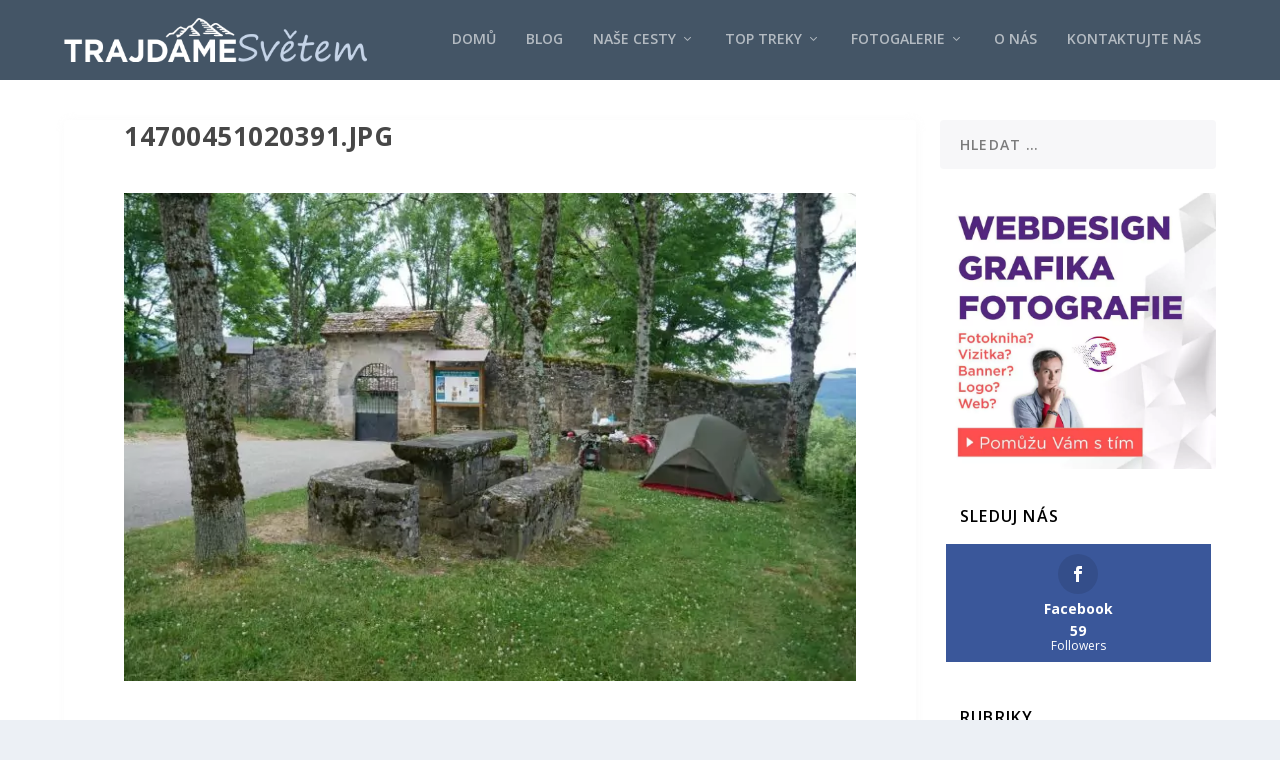

--- FILE ---
content_type: text/html; charset=UTF-8
request_url: https://www.trajdamesvetem.cz/14700451020391-jpg/
body_size: 11471
content:
<!DOCTYPE html><html lang="cs"><head><meta charset="UTF-8" /><meta http-equiv="X-UA-Compatible" content="IE=edge"><link rel="stylesheet" media="print" onload="this.onload=null;this.media='all';" id="ao_optimized_gfonts" href="https://fonts.googleapis.com/css?family=Open+Sans:300italic,400italic,600italic,700italic,800italic,400,300,600,700,800&#038;subset=latin%2Clatin-ext&amp;display=swap"><link rel="pingback" href="https://www.trajdamesvetem.cz/xmlrpc.php" /> <!--[if lt IE 9]> <script src="https://www.trajdamesvetem.cz/wp-content/themes/Extra/scripts/ext/html5.js" type="text/javascript"></script> <![endif]--> <script type="text/javascript">document.documentElement.className = 'js';</script> <script>var et_site_url='https://www.trajdamesvetem.cz';var et_post_id='431';function et_core_page_resource_fallback(a,b){"undefined"===typeof b&&(b=a.sheet.cssRules&&0===a.sheet.cssRules.length);b&&(a.onerror=null,a.onload=null,a.href?a.href=et_site_url+"/?et_core_page_resource="+a.id+et_post_id:a.src&&(a.src=et_site_url+"/?et_core_page_resource="+a.id+et_post_id))}</script><meta name='robots' content='index, follow, max-image-preview:large, max-snippet:-1, max-video-preview:-1' /><link media="all" href="https://www.trajdamesvetem.cz/wp-content/cache/autoptimize/css/autoptimize_02a9d1a4045e495bbdf89a798d1e7327.css" rel="stylesheet"><title>14700451020391.jpg &raquo; TRAJDAMESVETEM.CZ</title><link rel="canonical" href="https://www.trajdamesvetem.cz/14700451020391-jpg/" /><meta property="og:locale" content="cs_CZ" /><meta property="og:type" content="article" /><meta property="og:title" content="14700451020391.jpg &raquo; TRAJDAMESVETEM.CZ" /><meta property="og:url" content="https://www.trajdamesvetem.cz/14700451020391-jpg/" /><meta property="og:site_name" content="TRAJDAMESVETEM.CZ" /><meta property="article:publisher" content="https://www.facebook.com/kamil.perutka" /><meta property="og:image" content="https://www.trajdamesvetem.cz/14700451020391-jpg" /><meta property="og:image:width" content="1600" /><meta property="og:image:height" content="1067" /><meta property="og:image:type" content="image/jpeg" /><meta name="twitter:card" content="summary_large_image" /><meta name="twitter:site" content="@TheViperr" /> <script type="application/ld+json" class="yoast-schema-graph">{"@context":"https://schema.org","@graph":[{"@type":"WebPage","@id":"https://www.trajdamesvetem.cz/14700451020391-jpg/","url":"https://www.trajdamesvetem.cz/14700451020391-jpg/","name":"14700451020391.jpg &raquo; TRAJDAMESVETEM.CZ","isPartOf":{"@id":"https://www.trajdamesvetem.cz/#website"},"primaryImageOfPage":{"@id":"https://www.trajdamesvetem.cz/14700451020391-jpg/#primaryimage"},"image":{"@id":"https://www.trajdamesvetem.cz/14700451020391-jpg/#primaryimage"},"thumbnailUrl":"https://www.trajdamesvetem.cz/wp-content/uploads/2016/08/14700451020391.jpg","datePublished":"2016-08-01T10:45:29+00:00","dateModified":"2016-08-01T10:45:29+00:00","breadcrumb":{"@id":"https://www.trajdamesvetem.cz/14700451020391-jpg/#breadcrumb"},"inLanguage":"cs","potentialAction":[{"@type":"ReadAction","target":["https://www.trajdamesvetem.cz/14700451020391-jpg/"]}]},{"@type":"ImageObject","inLanguage":"cs","@id":"https://www.trajdamesvetem.cz/14700451020391-jpg/#primaryimage","url":"https://www.trajdamesvetem.cz/wp-content/uploads/2016/08/14700451020391.jpg","contentUrl":"https://www.trajdamesvetem.cz/wp-content/uploads/2016/08/14700451020391.jpg","width":1600,"height":1067},{"@type":"BreadcrumbList","@id":"https://www.trajdamesvetem.cz/14700451020391-jpg/#breadcrumb","itemListElement":[{"@type":"ListItem","position":1,"name":"Domů","item":"https://www.trajdamesvetem.cz/"},{"@type":"ListItem","position":2,"name":"14700451020391.jpg"}]},{"@type":"WebSite","@id":"https://www.trajdamesvetem.cz/#website","url":"https://www.trajdamesvetem.cz/","name":"TRAJDAMESVETEM.CZ","description":"Pojďte cestovat s námi","publisher":{"@id":"https://www.trajdamesvetem.cz/#/schema/person/c087d11172d17853019330b774a57f4f"},"potentialAction":[{"@type":"SearchAction","target":{"@type":"EntryPoint","urlTemplate":"https://www.trajdamesvetem.cz/?s={search_term_string}"},"query-input":"required name=search_term_string"}],"inLanguage":"cs"},{"@type":["Person","Organization"],"@id":"https://www.trajdamesvetem.cz/#/schema/person/c087d11172d17853019330b774a57f4f","name":"Kamil Perutka","image":{"@type":"ImageObject","inLanguage":"cs","@id":"https://www.trajdamesvetem.cz/#/schema/person/image/","url":"https://www.trajdamesvetem.cz/wp-content/uploads/2016/08/14700451020391.jpg","contentUrl":"https://www.trajdamesvetem.cz/wp-content/uploads/2016/08/14700451020391.jpg","width":1600,"height":1067,"caption":"Kamil Perutka"},"logo":{"@id":"https://www.trajdamesvetem.cz/#/schema/person/image/"},"description":"Jsem v naší dvojce ten praktický a racionální článek. Chápejte to tak, že jsem ten co má nejdříve ze všeho strach, leccos vidí zbytečně skepticky a kupředu se posouvá docela pomalu. Myslím si ale, že právě díky tomu tvoříme takovou super dvojku. Na našich cestách fotím a natáčím, ať máme dostatek materiálu jak pro naše vzpomínky, tak pro tento blog. V pracovním životě se živím jako grafik, tvořím weby a snažím se také prodávat fotografie.","sameAs":["http://trajdamesvetem.cz","https://www.facebook.com/kamil.perutka","https://twitter.com/https://twitter.com/TheViperr","https://www.youtube.com/user/kamilperutka"]}]}</script> <link rel='dns-prefetch' href='//stats.wp.com' /><link rel='dns-prefetch' href='//v0.wordpress.com' /><link href='https://fonts.gstatic.com' crossorigin='anonymous' rel='preconnect' /><link rel="alternate" type="application/rss+xml" title="TRAJDAMESVETEM.CZ &raquo; RSS zdroj" href="https://www.trajdamesvetem.cz/feed/" /><link rel="alternate" type="application/rss+xml" title="TRAJDAMESVETEM.CZ &raquo; RSS komentářů" href="https://www.trajdamesvetem.cz/comments/feed/" /><link rel="alternate" type="application/rss+xml" title="TRAJDAMESVETEM.CZ &raquo; RSS komentářů pro 14700451020391.jpg" href="https://www.trajdamesvetem.cz/feed/?attachment_id=431" />  <script type="text/javascript">window._wpemojiSettings = {"baseUrl":"https:\/\/s.w.org\/images\/core\/emoji\/14.0.0\/72x72\/","ext":".png","svgUrl":"https:\/\/s.w.org\/images\/core\/emoji\/14.0.0\/svg\/","svgExt":".svg","source":{"concatemoji":"https:\/\/www.trajdamesvetem.cz\/wp-includes\/js\/wp-emoji-release.min.js"}};
/*! This file is auto-generated */
!function(e,a,t){var n,r,o,i=a.createElement("canvas"),p=i.getContext&&i.getContext("2d");function s(e,t){var a=String.fromCharCode,e=(p.clearRect(0,0,i.width,i.height),p.fillText(a.apply(this,e),0,0),i.toDataURL());return p.clearRect(0,0,i.width,i.height),p.fillText(a.apply(this,t),0,0),e===i.toDataURL()}function c(e){var t=a.createElement("script");t.src=e,t.defer=t.type="text/javascript",a.getElementsByTagName("head")[0].appendChild(t)}for(o=Array("flag","emoji"),t.supports={everything:!0,everythingExceptFlag:!0},r=0;r<o.length;r++)t.supports[o[r]]=function(e){if(p&&p.fillText)switch(p.textBaseline="top",p.font="600 32px Arial",e){case"flag":return s([127987,65039,8205,9895,65039],[127987,65039,8203,9895,65039])?!1:!s([55356,56826,55356,56819],[55356,56826,8203,55356,56819])&&!s([55356,57332,56128,56423,56128,56418,56128,56421,56128,56430,56128,56423,56128,56447],[55356,57332,8203,56128,56423,8203,56128,56418,8203,56128,56421,8203,56128,56430,8203,56128,56423,8203,56128,56447]);case"emoji":return!s([129777,127995,8205,129778,127999],[129777,127995,8203,129778,127999])}return!1}(o[r]),t.supports.everything=t.supports.everything&&t.supports[o[r]],"flag"!==o[r]&&(t.supports.everythingExceptFlag=t.supports.everythingExceptFlag&&t.supports[o[r]]);t.supports.everythingExceptFlag=t.supports.everythingExceptFlag&&!t.supports.flag,t.DOMReady=!1,t.readyCallback=function(){t.DOMReady=!0},t.supports.everything||(n=function(){t.readyCallback()},a.addEventListener?(a.addEventListener("DOMContentLoaded",n,!1),e.addEventListener("load",n,!1)):(e.attachEvent("onload",n),a.attachEvent("onreadystatechange",function(){"complete"===a.readyState&&t.readyCallback()})),(e=t.source||{}).concatemoji?c(e.concatemoji):e.wpemoji&&e.twemoji&&(c(e.twemoji),c(e.wpemoji)))}(window,document,window._wpemojiSettings);</script> <meta content="Extra Child Theme v.1.0" name="generator"/><link rel='stylesheet' id='sow-image-default-8b5b6f678277-css' href='https://www.trajdamesvetem.cz/wp-content/cache/autoptimize/css/autoptimize_single_7f4c754c6ac5064ff3f3b2ba15843852.css' type='text/css' media='all' /><link rel='stylesheet' id='dashicons-css' href='https://www.trajdamesvetem.cz/wp-includes/css/dashicons.min.css' type='text/css' media='all' /> <script type='text/javascript' src='https://www.trajdamesvetem.cz/wp-includes/js/jquery/jquery.min.js' id='jquery-core-js'></script> <link rel="https://api.w.org/" href="https://www.trajdamesvetem.cz/wp-json/" /><link rel="alternate" type="application/json" href="https://www.trajdamesvetem.cz/wp-json/wp/v2/media/431" /><link rel="EditURI" type="application/rsd+xml" title="RSD" href="https://www.trajdamesvetem.cz/xmlrpc.php?rsd" /><link rel="wlwmanifest" type="application/wlwmanifest+xml" href="https://www.trajdamesvetem.cz/wp-includes/wlwmanifest.xml" /><meta name="generator" content="WordPress 6.1.9" /><link rel='shortlink' href='https://wp.me/a7EJz4-6X' /><link rel="alternate" type="application/json+oembed" href="https://www.trajdamesvetem.cz/wp-json/oembed/1.0/embed?url=https%3A%2F%2Fwww.trajdamesvetem.cz%2F14700451020391-jpg%2F" /><link rel="alternate" type="text/xml+oembed" href="https://www.trajdamesvetem.cz/wp-json/oembed/1.0/embed?url=https%3A%2F%2Fwww.trajdamesvetem.cz%2F14700451020391-jpg%2F&#038;format=xml" /> <script type="text/javascript">(function(url){
	if(/(?:Chrome\/26\.0\.1410\.63 Safari\/537\.31|WordfenceTestMonBot)/.test(navigator.userAgent)){ return; }
	var addEvent = function(evt, handler) {
		if (window.addEventListener) {
			document.addEventListener(evt, handler, false);
		} else if (window.attachEvent) {
			document.attachEvent('on' + evt, handler);
		}
	};
	var removeEvent = function(evt, handler) {
		if (window.removeEventListener) {
			document.removeEventListener(evt, handler, false);
		} else if (window.detachEvent) {
			document.detachEvent('on' + evt, handler);
		}
	};
	var evts = 'contextmenu dblclick drag dragend dragenter dragleave dragover dragstart drop keydown keypress keyup mousedown mousemove mouseout mouseover mouseup mousewheel scroll'.split(' ');
	var logHuman = function() {
		if (window.wfLogHumanRan) { return; }
		window.wfLogHumanRan = true;
		var wfscr = document.createElement('script');
		wfscr.type = 'text/javascript';
		wfscr.async = true;
		wfscr.src = url + '&r=' + Math.random();
		(document.getElementsByTagName('head')[0]||document.getElementsByTagName('body')[0]).appendChild(wfscr);
		for (var i = 0; i < evts.length; i++) {
			removeEvent(evts[i], logHuman);
		}
	};
	for (var i = 0; i < evts.length; i++) {
		addEvent(evts[i], logHuman);
	}
})('//www.trajdamesvetem.cz/?wordfence_lh=1&hid=FFF74679397C02E14953103D12EC3B49');</script> <link rel="preload" href="https://www.trajdamesvetem.cz/wp-content/plugins/monarch/core/admin/fonts/modules.ttf" as="font" crossorigin="anonymous"><meta name="viewport" content="width=device-width, initial-scale=1.0, maximum-scale=1.0, user-scalable=1" /><script>jQuery(function($){
  $('.featured-posts-slider-module .et_pb_slide').click(function(){
    var url=$(this).find('h3.entry-title a').attr('href');
    if (url) {
      document.location = url;
    }
  });
});</script> <link rel="icon" href="https://www.trajdamesvetem.cz/wp-content/uploads/2019/02/trajdamesvetem.png" sizes="32x32" /><link rel="icon" href="https://www.trajdamesvetem.cz/wp-content/uploads/2019/02/trajdamesvetem.png" sizes="192x192" /><link rel="apple-touch-icon" href="https://www.trajdamesvetem.cz/wp-content/uploads/2019/02/trajdamesvetem.png" /><meta name="msapplication-TileImage" content="https://www.trajdamesvetem.cz/wp-content/uploads/2019/02/trajdamesvetem.png" /></head><body class="attachment attachment-template-default single single-attachment postid-431 attachmentid-431 attachment-jpeg et-tb-has-template et-tb-has-footer et_monarch et_extra et_fixed_nav et_pb_gutters4 et_primary_nav_dropdown_animation_fadeInTop et_secondary_nav_dropdown_animation_Default with_sidebar with_sidebar_right et_includes_sidebar et-db et_minified_js et_minified_css"> <svg xmlns="http://www.w3.org/2000/svg" viewBox="0 0 0 0" width="0" height="0" focusable="false" role="none" style="visibility: hidden; position: absolute; left: -9999px; overflow: hidden;" ><defs><filter id="wp-duotone-dark-grayscale"><feColorMatrix color-interpolation-filters="sRGB" type="matrix" values=" .299 .587 .114 0 0 .299 .587 .114 0 0 .299 .587 .114 0 0 .299 .587 .114 0 0 " /><feComponentTransfer color-interpolation-filters="sRGB" ><feFuncR type="table" tableValues="0 0.49803921568627" /><feFuncG type="table" tableValues="0 0.49803921568627" /><feFuncB type="table" tableValues="0 0.49803921568627" /><feFuncA type="table" tableValues="1 1" /></feComponentTransfer><feComposite in2="SourceGraphic" operator="in" /></filter></defs></svg><svg xmlns="http://www.w3.org/2000/svg" viewBox="0 0 0 0" width="0" height="0" focusable="false" role="none" style="visibility: hidden; position: absolute; left: -9999px; overflow: hidden;" ><defs><filter id="wp-duotone-grayscale"><feColorMatrix color-interpolation-filters="sRGB" type="matrix" values=" .299 .587 .114 0 0 .299 .587 .114 0 0 .299 .587 .114 0 0 .299 .587 .114 0 0 " /><feComponentTransfer color-interpolation-filters="sRGB" ><feFuncR type="table" tableValues="0 1" /><feFuncG type="table" tableValues="0 1" /><feFuncB type="table" tableValues="0 1" /><feFuncA type="table" tableValues="1 1" /></feComponentTransfer><feComposite in2="SourceGraphic" operator="in" /></filter></defs></svg><svg xmlns="http://www.w3.org/2000/svg" viewBox="0 0 0 0" width="0" height="0" focusable="false" role="none" style="visibility: hidden; position: absolute; left: -9999px; overflow: hidden;" ><defs><filter id="wp-duotone-purple-yellow"><feColorMatrix color-interpolation-filters="sRGB" type="matrix" values=" .299 .587 .114 0 0 .299 .587 .114 0 0 .299 .587 .114 0 0 .299 .587 .114 0 0 " /><feComponentTransfer color-interpolation-filters="sRGB" ><feFuncR type="table" tableValues="0.54901960784314 0.98823529411765" /><feFuncG type="table" tableValues="0 1" /><feFuncB type="table" tableValues="0.71764705882353 0.25490196078431" /><feFuncA type="table" tableValues="1 1" /></feComponentTransfer><feComposite in2="SourceGraphic" operator="in" /></filter></defs></svg><svg xmlns="http://www.w3.org/2000/svg" viewBox="0 0 0 0" width="0" height="0" focusable="false" role="none" style="visibility: hidden; position: absolute; left: -9999px; overflow: hidden;" ><defs><filter id="wp-duotone-blue-red"><feColorMatrix color-interpolation-filters="sRGB" type="matrix" values=" .299 .587 .114 0 0 .299 .587 .114 0 0 .299 .587 .114 0 0 .299 .587 .114 0 0 " /><feComponentTransfer color-interpolation-filters="sRGB" ><feFuncR type="table" tableValues="0 1" /><feFuncG type="table" tableValues="0 0.27843137254902" /><feFuncB type="table" tableValues="0.5921568627451 0.27843137254902" /><feFuncA type="table" tableValues="1 1" /></feComponentTransfer><feComposite in2="SourceGraphic" operator="in" /></filter></defs></svg><svg xmlns="http://www.w3.org/2000/svg" viewBox="0 0 0 0" width="0" height="0" focusable="false" role="none" style="visibility: hidden; position: absolute; left: -9999px; overflow: hidden;" ><defs><filter id="wp-duotone-midnight"><feColorMatrix color-interpolation-filters="sRGB" type="matrix" values=" .299 .587 .114 0 0 .299 .587 .114 0 0 .299 .587 .114 0 0 .299 .587 .114 0 0 " /><feComponentTransfer color-interpolation-filters="sRGB" ><feFuncR type="table" tableValues="0 0" /><feFuncG type="table" tableValues="0 0.64705882352941" /><feFuncB type="table" tableValues="0 1" /><feFuncA type="table" tableValues="1 1" /></feComponentTransfer><feComposite in2="SourceGraphic" operator="in" /></filter></defs></svg><svg xmlns="http://www.w3.org/2000/svg" viewBox="0 0 0 0" width="0" height="0" focusable="false" role="none" style="visibility: hidden; position: absolute; left: -9999px; overflow: hidden;" ><defs><filter id="wp-duotone-magenta-yellow"><feColorMatrix color-interpolation-filters="sRGB" type="matrix" values=" .299 .587 .114 0 0 .299 .587 .114 0 0 .299 .587 .114 0 0 .299 .587 .114 0 0 " /><feComponentTransfer color-interpolation-filters="sRGB" ><feFuncR type="table" tableValues="0.78039215686275 1" /><feFuncG type="table" tableValues="0 0.94901960784314" /><feFuncB type="table" tableValues="0.35294117647059 0.47058823529412" /><feFuncA type="table" tableValues="1 1" /></feComponentTransfer><feComposite in2="SourceGraphic" operator="in" /></filter></defs></svg><svg xmlns="http://www.w3.org/2000/svg" viewBox="0 0 0 0" width="0" height="0" focusable="false" role="none" style="visibility: hidden; position: absolute; left: -9999px; overflow: hidden;" ><defs><filter id="wp-duotone-purple-green"><feColorMatrix color-interpolation-filters="sRGB" type="matrix" values=" .299 .587 .114 0 0 .299 .587 .114 0 0 .299 .587 .114 0 0 .299 .587 .114 0 0 " /><feComponentTransfer color-interpolation-filters="sRGB" ><feFuncR type="table" tableValues="0.65098039215686 0.40392156862745" /><feFuncG type="table" tableValues="0 1" /><feFuncB type="table" tableValues="0.44705882352941 0.4" /><feFuncA type="table" tableValues="1 1" /></feComponentTransfer><feComposite in2="SourceGraphic" operator="in" /></filter></defs></svg><svg xmlns="http://www.w3.org/2000/svg" viewBox="0 0 0 0" width="0" height="0" focusable="false" role="none" style="visibility: hidden; position: absolute; left: -9999px; overflow: hidden;" ><defs><filter id="wp-duotone-blue-orange"><feColorMatrix color-interpolation-filters="sRGB" type="matrix" values=" .299 .587 .114 0 0 .299 .587 .114 0 0 .299 .587 .114 0 0 .299 .587 .114 0 0 " /><feComponentTransfer color-interpolation-filters="sRGB" ><feFuncR type="table" tableValues="0.098039215686275 1" /><feFuncG type="table" tableValues="0 0.66274509803922" /><feFuncB type="table" tableValues="0.84705882352941 0.41960784313725" /><feFuncA type="table" tableValues="1 1" /></feComponentTransfer><feComposite in2="SourceGraphic" operator="in" /></filter></defs></svg><div id="page-container" class="page-container"><div id="et-boc" class="et-boc"><header class="header left-right"><div id="main-header-wrapper"><div id="main-header" data-fixed-height="60"><div class="container"> <a class="logo" href="https://www.trajdamesvetem.cz/" data-fixed-height="61"> <img src="https://www.trajdamesvetem.cz/wp-content/uploads/2019/08/logo-trajdamesvetem04.png" alt="TRAJDAMESVETEM.CZ" id="logo" /> </a><div id="et-navigation" class=""><ul id="et-menu" class="nav"><li class="menu-item menu-item-type-custom menu-item-object-custom menu-item-home menu-item-50"><a href="http://www.trajdamesvetem.cz/">Domů</a></li><li class="menu-item menu-item-type-post_type menu-item-object-page menu-item-207936"><a href="https://www.trajdamesvetem.cz/blog/">Blog</a></li><li class="menu-item menu-item-type-custom menu-item-object-custom menu-item-has-children menu-item-2904"><a>Naše cesty</a><ul class="sub-menu"><li class="menu-item menu-item-type-custom menu-item-object-custom menu-item-has-children menu-item-2892"><a>Treky v horách</a><ul class="sub-menu"><li class="menu-item menu-item-type-taxonomy menu-item-object-category menu-item-2893"><a href="https://www.trajdamesvetem.cz/category/gr11/">GR11</a></li><li class="menu-item menu-item-type-taxonomy menu-item-object-category menu-item-2894"><a href="https://www.trajdamesvetem.cz/category/gr20/">GR20</a></li><li class="menu-item menu-item-type-taxonomy menu-item-object-category menu-item-204742"><a href="https://www.trajdamesvetem.cz/category/apeniny/">GEA &#8211; Apeniny</a></li></ul></li><li class="menu-item menu-item-type-custom menu-item-object-custom menu-item-has-children menu-item-2895"><a>Evropa</a><ul class="sub-menu"><li class="menu-item menu-item-type-taxonomy menu-item-object-category menu-item-2890"><a href="https://www.trajdamesvetem.cz/category/spanelsko/barcelona/">Barcelona</a></li><li class="menu-item menu-item-type-taxonomy menu-item-object-category menu-item-205783"><a href="https://www.trajdamesvetem.cz/category/italie/">Itálie</a></li><li class="menu-item menu-item-type-taxonomy menu-item-object-category menu-item-2896"><a href="https://www.trajdamesvetem.cz/category/corsica/">Korsika</a></li><li class="menu-item menu-item-type-taxonomy menu-item-object-category menu-item-2891"><a href="https://www.trajdamesvetem.cz/category/spanelsko/kanarske-ostrovy/">Kanárské ostrovy</a></li><li class="menu-item menu-item-type-taxonomy menu-item-object-category menu-item-2889"><a href="https://www.trajdamesvetem.cz/category/spanelsko/kanarske-ostrovy/tenerife/">Tenerife</a></li><li class="menu-item menu-item-type-taxonomy menu-item-object-category menu-item-2887"><a href="https://www.trajdamesvetem.cz/category/spanelsko/kanarske-ostrovy/gran-canaria/">Gran Canaria</a></li><li class="menu-item menu-item-type-taxonomy menu-item-object-category menu-item-2886"><a href="https://www.trajdamesvetem.cz/category/spanelsko/kanarske-ostrovy/fuerteventura/">Fuerteventura</a></li><li class="menu-item menu-item-type-taxonomy menu-item-object-category menu-item-2888"><a href="https://www.trajdamesvetem.cz/category/spanelsko/kanarske-ostrovy/lanzarote/">Lanzarote</a></li></ul></li><li class="menu-item menu-item-type-taxonomy menu-item-object-category menu-item-2899"><a href="https://www.trajdamesvetem.cz/category/recenze/">Recenze</a></li><li class="menu-item menu-item-type-custom menu-item-object-custom menu-item-2897"><a>Asie</a></li></ul></li><li class="menu-item menu-item-type-taxonomy menu-item-object-category mega-menu menu-item-has-children mega-menu-featured mega-featured-3 menu-item-207044"><a href="https://www.trajdamesvetem.cz/category/top_treky/">Top Treky</a><ul class="sub-menu" style="border-top-color: #00225e;"><li><h2 class="title">Doporučené</h2><div class="featured-post"> <a href="https://www.trajdamesvetem.cz/apeninske-dobrodruzstvi-aneb-jak-to-vsechno-zacalo/" title="Apeninské dobrodružství, aneb jak to všechno začalo!" class="featured-image"> <img src="https://www.trajdamesvetem.cz/wp-content/uploads/2018/10/apeniny01.jpg" alt="Apeninské dobrodružství, aneb jak to všechno začalo!" /> </a><h2>Apeninské dobrodružství, aneb jak to všechno začalo!</h2><div class="post-meta"> <span class="updated">Říj 19, 2018</span> | <a href="https://www.trajdamesvetem.cz/category/apeniny/" rel="tag">Apeniny</a>, <a href="https://www.trajdamesvetem.cz/category/gea/" rel="tag">GEA</a>, <a href="https://www.trajdamesvetem.cz/category/top_treky/" rel="tag">Top Treky</a></div></div></li><li><h2 class="title">Doporučené</h2><div class="featured-post"> <a href="https://www.trajdamesvetem.cz/gr20-finale-28-9-nejtezsi-evropsky-trek-pokoren/" title="GR20 &#8211; FINÁLE &#8211; Nejtěžší evropský trek pokořen!" class="featured-image"> <img src="https://www.trajdamesvetem.cz/wp-content/uploads/2016/09/P1120350.jpg" alt="GR20 &#8211; FINÁLE &#8211; Nejtěžší evropský trek pokořen!" /> </a><h2>GR20 - FINÁLE - Nejtěžší evropský trek pokořen!</h2><div class="post-meta"> <span class="updated">Zář 28, 2016</span> | <a href="https://www.trajdamesvetem.cz/category/gr20/" rel="tag">GR20</a>, <a href="https://www.trajdamesvetem.cz/category/corsica/" rel="tag">Korsika</a>, <a href="https://www.trajdamesvetem.cz/category/top_treky/" rel="tag">Top Treky</a></div></div></li><li><h2 class="title">Doporučené</h2><div class="featured-post"> <a href="https://www.trajdamesvetem.cz/gr11-51-etapa-24-8-dokazali-jsem-to-prekonali-jsme-813km-skrze-pyreneje/" title="GR11 &#8211; 51. ETAPA (24. 8.)- Dokázali jsem to! Překonali jsme 813km skrze Pyreneje!" class="featured-image"> <img src="https://www.trajdamesvetem.cz/wp-content/uploads/2016/09/14736357107342.jpg" alt="GR11 &#8211; 51. ETAPA (24. 8.)- Dokázali jsem to! Překonali jsme 813km skrze Pyreneje!" /> </a><h2>GR11 - 51. ETAPA (24. 8.)- Dokázali jsem to! Překonali jsme 813km skrze Pyreneje!</h2><div class="post-meta"> <span class="updated">Srp 24, 2016</span> | <a href="https://www.trajdamesvetem.cz/category/gr11/" rel="tag">GR11</a>, <a href="https://www.trajdamesvetem.cz/category/spanelsko/" rel="tag">Španělsko</a>, <a href="https://www.trajdamesvetem.cz/category/top_treky/" rel="tag">Top Treky</a></div></div></li></ul></li><li class="menu-item menu-item-type-custom menu-item-object-custom menu-item-has-children menu-item-204741"><a>Fotogalerie</a><ul class="sub-menu"><li class="menu-item menu-item-type-post_type menu-item-object-page menu-item-2614"><a href="https://www.trajdamesvetem.cz/fotogalerie-barcelona/">Barcelona</a></li><li class="menu-item menu-item-type-post_type menu-item-object-page menu-item-2616"><a href="https://www.trajdamesvetem.cz/fotogalerie-gr11-spain/">GR11 – Spain</a></li><li class="menu-item menu-item-type-post_type menu-item-object-page menu-item-2615"><a href="https://www.trajdamesvetem.cz/fotogalerie-gr20-corsica/">GR20 (Corsica)</a></li><li class="menu-item menu-item-type-post_type menu-item-object-page menu-item-2617"><a href="https://www.trajdamesvetem.cz/fotogalerie-tenerife/">Tenerife</a></li><li class="menu-item menu-item-type-post_type menu-item-object-page menu-item-2619"><a href="https://www.trajdamesvetem.cz/fotogalerie-gran-canaria/">Gran Canaria</a></li><li class="menu-item menu-item-type-post_type menu-item-object-page menu-item-2618"><a href="https://www.trajdamesvetem.cz/fuerteventura/">Fuerteventura</a></li></ul></li><li class="menu-item menu-item-type-post_type menu-item-object-page menu-item-204610"><a href="https://www.trajdamesvetem.cz/o-nas/">O nás</a></li><li class="menu-item menu-item-type-post_type menu-item-object-page menu-item-146"><a href="https://www.trajdamesvetem.cz/kontakt/">Kontaktujte nás</a></li></ul><div id="et-mobile-navigation"> <span class="show-menu"><div class="show-menu-button"> <span></span> <span></span> <span></span></div><p>Vyberte možnost Stránka</p> </span><nav></nav></div></div></div></div></div></header><div id="main-content"><div class="container"><div id="content-area" class="with_sidebar with_sidebar_right clearfix"><div class="et_pb_extra_column_main"><article id="post-431" class="module single-post-module post-431 attachment type-attachment status-inherit hentry"><div class="post-wrap"><h1 class="entry-title">14700451020391.jpg</h1><div class="post-content entry-content"><p class="attachment"><a href='https://www.trajdamesvetem.cz/wp-content/uploads/2016/08/14700451020391.jpg' data-lbwps-width="1600" data-lbwps-height="1067" data-lbwps-srcsmall="https://www.trajdamesvetem.cz/wp-content/uploads/2016/08/14700451020391.jpg"><img width="744" height="496" src="https://www.trajdamesvetem.cz/wp-content/uploads/2016/08/14700451020391-744x496.jpg" class="attachment-medium size-medium" alt="" decoding="async" loading="lazy" srcset="https://www.trajdamesvetem.cz/wp-content/uploads/2016/08/14700451020391-744x496.jpg 744w, https://www.trajdamesvetem.cz/wp-content/uploads/2016/08/14700451020391-420x280.jpg 420w, https://www.trajdamesvetem.cz/wp-content/uploads/2016/08/14700451020391-768x512.jpg 768w, https://www.trajdamesvetem.cz/wp-content/uploads/2016/08/14700451020391-1200x800.jpg 1200w, https://www.trajdamesvetem.cz/wp-content/uploads/2016/08/14700451020391.jpg 1600w" sizes="(max-width: 744px) 100vw, 744px" /></a></p></div></div></article><section id="comment-wrap"><div id="comments" class="nocomments"></div><div id="respond" class="comment-respond"><h3 id="reply-title" class="comment-reply-title"><span>Zanechte odpověď</span> <small><a rel="nofollow" id="cancel-comment-reply-link" href="/14700451020391-jpg/#respond" style="display:none;">Zrušit odpověď na komentář</a></small></h3><form action="https://www.trajdamesvetem.cz/wp-comments-post.php" method="post" id="commentform" class="comment-form"><p class="comment-notes"><span id="email-notes">Vaše e-mailová adresa nebude zveřejněna.</span> <span class="required-field-message">Vyžadované informace jsou označeny <span class="required">*</span></span></p><p class="comment-form-comment"><label for="comment">KOMENTÁŘ</label><textarea id="comment" name="comment" cols="45" rows="8" aria-required="true"></textarea></p><p class="comment-form-author"><label for="author">Jméno <span class="required">*</span></label> <input id="author" name="author" type="text" value="" size="30" maxlength="245" autocomplete="name" required="required" /></p><p class="comment-form-email"><label for="email">E-mail <span class="required">*</span></label> <input id="email" name="email" type="text" value="" size="30" maxlength="100" aria-describedby="email-notes" autocomplete="email" required="required" /></p><p class="comment-form-url"><label for="url">Webová stránka</label> <input id="url" name="url" type="text" value="" size="30" maxlength="200" autocomplete="url" /></p><p class="form-submit"><input name="submit" type="submit" id="submit" class="submit" value="Odeslat komentář" /> <input type='hidden' name='comment_post_ID' value='431' id='comment_post_ID' /> <input type='hidden' name='comment_parent' id='comment_parent' value='0' /></p><p style="display: none;"><input type="hidden" id="akismet_comment_nonce" name="akismet_comment_nonce" value="6db482427b" /></p><p style="display: none !important;"><label>&#916;<textarea name="ak_hp_textarea" cols="45" rows="8" maxlength="100"></textarea></label><input type="hidden" id="ak_js_1" name="ak_js" value="131"/><script>document.getElementById( "ak_js_1" ).setAttribute( "value", ( new Date() ).getTime() );</script></p></form></div></section></div><div class="et_pb_extra_column_sidebar"><div id="search-2" class="et_pb_widget widget_search"><h4 class="widgettitle"></h4><form role="search" method="get" class="search-form" action="https://www.trajdamesvetem.cz/"> <label> <span class="screen-reader-text">Vyhledávání</span> <input type="search" class="search-field" placeholder="Hledat &hellip;" value="" name="s" /> </label> <input type="submit" class="search-submit" value="Hledat" /></form></div><div id="sow-image-3" class="et_pb_widget widget_sow-image"><div 
 class="so-widget-sow-image so-widget-sow-image-default-8b5b6f678277" 
 ><div class="sow-image-container"> <a href="https://www.kamilperutka.cz/"
 > <img src="https://www.trajdamesvetem.cz/wp-content/uploads/2020/01/banner_webkamilperutka_2020.jpg" width="800" height="800" srcset="https://www.trajdamesvetem.cz/wp-content/uploads/2020/01/banner_webkamilperutka_2020.jpg 800w, https://www.trajdamesvetem.cz/wp-content/uploads/2020/01/banner_webkamilperutka_2020-420x420.jpg 420w, https://www.trajdamesvetem.cz/wp-content/uploads/2020/01/banner_webkamilperutka_2020-744x744.jpg 744w, https://www.trajdamesvetem.cz/wp-content/uploads/2020/01/banner_webkamilperutka_2020-768x768.jpg 768w, https://www.trajdamesvetem.cz/wp-content/uploads/2020/01/banner_webkamilperutka_2020-440x440.jpg 440w, https://www.trajdamesvetem.cz/wp-content/uploads/2020/01/banner_webkamilperutka_2020-150x150.jpg 150w" sizes="(max-width: 800px) 100vw, 800px" alt="" loading="lazy" 		class="so-widget-image"/> </a></div></div></div><div id="monarchwidget-2" class="et_pb_widget widget_monarchwidget"><h4 class="widgettitle">Sleduj nás</h4><div class="et_social_networks et_social_1col et_social_slide et_social_rectangle et_social_top et_social_withcounts et_social_mobile_on et_social_withnetworknames et_social_outer_dark widget_monarchwidget"><ul class="et_social_icons_container"><li class="et_social_facebook"> <a href="https://www.facebook.com/trajdamesvetem/" class="et_social_follow" data-social_name="facebook" data-social_type="follow" data-post_id="431" target="_blank"> <i class="et_social_icon et_social_icon_facebook"></i><div class="et_social_network_label"><div class="et_social_networkname">Facebook</div><div class="et_social_count"> <span>59</span> <span class="et_social_count_label">Followers</span></div></div> <span class="et_social_overlay"></span> </a></li></ul></div></div><div id="categories-12" class="et_pb_widget widget_categories"><h4 class="widgettitle">Rubriky</h4><ul><li class="cat-item cat-item-50"><a href="https://www.trajdamesvetem.cz/category/apeniny/">Apeniny</a></li><li class="cat-item cat-item-49"><a href="https://www.trajdamesvetem.cz/category/asie/">Asie</a></li><li class="cat-item cat-item-28"><a href="https://www.trajdamesvetem.cz/category/spanelsko/barcelona/">Barcelona</a></li><li class="cat-item cat-item-61"><a href="https://www.trajdamesvetem.cz/category/ceske-hory/">České hory</a></li><li class="cat-item cat-item-44"><a href="https://www.trajdamesvetem.cz/category/spanelsko/kanarske-ostrovy/fuerteventura/">Fuerteventura</a></li><li class="cat-item cat-item-59"><a href="https://www.trajdamesvetem.cz/category/gea/">GEA</a></li><li class="cat-item cat-item-16"><a href="https://www.trajdamesvetem.cz/category/gr11/">GR11</a></li><li class="cat-item cat-item-17"><a href="https://www.trajdamesvetem.cz/category/gr20/">GR20</a></li><li class="cat-item cat-item-43"><a href="https://www.trajdamesvetem.cz/category/spanelsko/kanarske-ostrovy/gran-canaria/">Gran Canaria</a></li><li class="cat-item cat-item-60"><a href="https://www.trajdamesvetem.cz/category/italie/">Itálie</a></li><li class="cat-item cat-item-41"><a href="https://www.trajdamesvetem.cz/category/spanelsko/kanarske-ostrovy/">Kanárské ostrovy</a></li><li class="cat-item cat-item-18"><a href="https://www.trajdamesvetem.cz/category/corsica/">Korsika</a></li><li class="cat-item cat-item-45"><a href="https://www.trajdamesvetem.cz/category/spanelsko/kanarske-ostrovy/lanzarote/">Lanzarote</a></li><li class="cat-item cat-item-40"><a href="https://www.trajdamesvetem.cz/category/recenze/">Recenze</a></li><li class="cat-item cat-item-15"><a href="https://www.trajdamesvetem.cz/category/spanelsko/">Španělsko</a></li><li class="cat-item cat-item-42"><a href="https://www.trajdamesvetem.cz/category/spanelsko/kanarske-ostrovy/tenerife/">Tenerife</a></li><li class="cat-item cat-item-63"><a href="https://www.trajdamesvetem.cz/category/top_treky/">Top Treky</a></li></ul></div><div id="blog_subscription-4" class="et_pb_widget widget_blog_subscription jetpack_subscription_widget"><h4 class="widgettitle">Zaujaly Vás naše příběhy?</h4><div class="wp-block-jetpack-subscriptions__container"><form action="#" method="post" accept-charset="utf-8" id="subscribe-blog-blog_subscription-4"
 data-blog="113142626"
 data-post_access_level="everybody" ><div id="subscribe-text"><p>Pokud ano, můžete nám nechat svou e-mailovou adresu a když vydáme nový příspěvek, upozorníme Vás na to. S ničím jiným Vás nebudeme obtěžovat, slibujeme :-)</p></div><p id="subscribe-email"> <label id="jetpack-subscribe-label"
 class="screen-reader-text"
 for="subscribe-field-blog_subscription-4"> E-mailová adresa </label> <input type="email" name="email" required="required"
 value=""
 id="subscribe-field-blog_subscription-4"
 placeholder="E-mailová adresa"
 /></p><p id="subscribe-submit"
 > <input type="hidden" name="action" value="subscribe"/> <input type="hidden" name="source" value="https://www.trajdamesvetem.cz/14700451020391-jpg/"/> <input type="hidden" name="sub-type" value="widget"/> <input type="hidden" name="redirect_fragment" value="subscribe-blog-blog_subscription-4"/> <button type="submit"
 class="wp-block-button__link"
 name="jetpack_subscriptions_widget"
 > Odeslat </button></p></form></div></div></div></div></div></div><footer class="et-l et-l--footer"><div class="et_builder_inner_content et_pb_gutters4"><div class="et_pb_section et_pb_section_0_tb_footer et_section_regular" ><div class="et_pb_row et_pb_row_0_tb_footer"><div class="et_pb_column et_pb_column_1_4 et_pb_column_0_tb_footer  et_pb_css_mix_blend_mode_passthrough"><div class="et_pb_module et_pb_text et_pb_text_0_tb_footer  et_pb_text_align_left et_pb_bg_layout_light"><div class="et_pb_text_inner"><h2>sledujte nás</h2></div></div><div class="et_pb_module et_pb_divider et_pb_divider_0_tb_footer et_pb_divider_position_ et_pb_space"><div class="et_pb_divider_internal"></div></div><ul class="et_pb_module et_pb_social_media_follow et_pb_social_media_follow_0_tb_footer clearfix  et_pb_text_align_left et_pb_bg_layout_light"><li
 class='et_pb_social_media_follow_network_0_tb_footer et_pb_social_icon et_pb_social_network_link  et-social-facebook et_pb_social_media_follow_network_0_tb_footer'><a
 href='https://www.facebook.com/trajdamesvetem/'
 class='icon et_pb_with_border'
 title='Postupujte podle Facebook'
 target="_blank"><span
 class='et_pb_social_media_follow_network_name'
 aria-hidden='true'
 >Sledovat</span></a></li></ul></div><div class="et_pb_column et_pb_column_1_4 et_pb_column_1_tb_footer  et_pb_css_mix_blend_mode_passthrough"><div class="et_pb_module et_pb_text et_pb_text_1_tb_footer  et_pb_text_align_left et_pb_bg_layout_light"><div class="et_pb_text_inner"><h2>MOTO</h2></div></div><div class="et_pb_module et_pb_divider et_pb_divider_1_tb_footer et_pb_divider_position_ et_pb_space"><div class="et_pb_divider_internal"></div></div><div class="et_pb_module et_pb_text et_pb_text_2_tb_footer  et_pb_text_align_left et_pb_bg_layout_light"><div class="et_pb_text_inner"><p>Jsme rádi, když si o našich cestách přečte někdo další a my ho tím inspirujeme. Zvednout Vás z gauče. To je náš cíl!</p></div></div></div><div class="et_pb_column et_pb_column_1_4 et_pb_column_2_tb_footer  et_pb_css_mix_blend_mode_passthrough"><div class="et_pb_module et_pb_text et_pb_text_3_tb_footer  et_pb_text_align_left et_pb_bg_layout_light"><div class="et_pb_text_inner"><h2>Nejčtenější</h2></div></div><div class="et_pb_module et_pb_divider et_pb_divider_2_tb_footer et_pb_divider_position_ et_pb_space"><div class="et_pb_divider_internal"></div></div><div class="et_pb_module et_pb_text et_pb_text_4_tb_footer  et_pb_text_align_left et_pb_bg_layout_light"><div class="et_pb_text_inner"><p><a href="https://www.trajdamesvetem.cz/category/gr11/">GR11 – Pyreneje</a><br /> <a href="https://www.trajdamesvetem.cz/category/gr20/">GR20 – Korsika</a><br /> <a href="https://www.trajdamesvetem.cz/category/apeniny/">GEA &#8211; Apeniny</a><br /> <a href="https://www.trajdamesvetem.cz/category/spanelsko/kanarske-ostrovy/">Kanárské ostrovy</a></p></div></div></div><div class="et_pb_column et_pb_column_1_4 et_pb_column_3_tb_footer  et_pb_css_mix_blend_mode_passthrough et-last-child"><div class="et_pb_module et_pb_image et_pb_image_0_tb_footer"> <a href="https://kamilperutka.cz/" target="_blank"><span class="et_pb_image_wrap "><img decoding="async" loading="lazy" src="https://www.trajdamesvetem.cz/wp-content/uploads/2020/01/banner_kamilperutka_2020_transparent3.png" alt="" title="" height="auto" width="auto" srcset="https://www.trajdamesvetem.cz/wp-content/uploads/2020/01/banner_kamilperutka_2020_transparent3.png 800w, https://www.trajdamesvetem.cz/wp-content/uploads/2020/01/banner_kamilperutka_2020_transparent3-744x744.png 744w, https://www.trajdamesvetem.cz/wp-content/uploads/2020/01/banner_kamilperutka_2020_transparent3-420x420.png 420w, https://www.trajdamesvetem.cz/wp-content/uploads/2020/01/banner_kamilperutka_2020_transparent3-768x768.png 768w, https://www.trajdamesvetem.cz/wp-content/uploads/2020/01/banner_kamilperutka_2020_transparent3-440x440.png 440w, https://www.trajdamesvetem.cz/wp-content/uploads/2020/01/banner_kamilperutka_2020_transparent3-150x150.png 150w" sizes="(max-width: 800px) 100vw, 800px" class="wp-image-207876" /></span></a></div></div></div></div><div class="et_pb_with_border et_pb_section et_pb_section_1_tb_footer et_pb_with_background et_section_regular" ><div class="et_pb_row et_pb_row_1_tb_footer"><div class="et_pb_column et_pb_column_4_4 et_pb_column_4_tb_footer  et_pb_css_mix_blend_mode_passthrough et-last-child"><div class="et_pb_module et_pb_text et_pb_text_5_tb_footer  et_pb_text_align_left et_pb_bg_layout_light"><div class="et_pb_text_inner"><span>Copyright © 2016 &#8211; 2021 Trajdamesvetem.cz, Webdesign &#8211; <a href="https://www.kamilperutka.cz/" target="_blank" rel="noopener noreferrer">KAMIL PERUTKA</a></span></div></div></div></div></div></div></footer></div></div> <span title="Zpět na začátek" id="back_to_top"></span> <script type='text/javascript' id='lbwps-photoswipe5-js-extra'>var lbwpsOptions = {"label_facebook":"Sd\u00edlet na Facebooku","label_twitter":"Sd\u00edlet na Twitteru","label_pinterest":"P\u0159ipnout na Pintereset","label_download":"St\u00e1hnout obr\u00e1zek","label_copyurl":"Kop\u00edrovat URL obr\u00e1zku","label_ui_close":"Zav\u0159\u00edt [Esc]","label_ui_zoom":"P\u0159ibl\u00ed\u017eit","label_ui_prev":"P\u0159edchoz\u00ed [\u2190]","label_ui_next":"N\u00e1sleduj\u00edc\u00ed [\u2192]","label_ui_error":"The image cannot be loaded","label_ui_fullscreen":"Toggle fullscreen [F]","share_facebook":"1","share_twitter":"1","share_pinterest":"1","share_download":"1","share_direct":"0","share_copyurl":"0","close_on_drag":"1","history":"1","show_counter":"1","show_fullscreen":"1","show_zoom":"1","show_caption":"1","loop":"1","pinchtoclose":"1","taptotoggle":"1","close_on_click":"1","fulldesktop":"0","use_alt":"0","usecaption":"1","desktop_slider":"1","share_custom_label":"","share_custom_link":"","wheelmode":"close","spacing":"12","idletime":"4000","hide_scrollbars":"1","caption_type":"overlay","bg_opacity":"100","padding_left":"0","padding_top":"0","padding_right":"0","padding_bottom":"0"};</script> <script type="module" src="https://www.trajdamesvetem.cz/wp-content/plugins/lightbox-photoswipe/assets/ps5/frontend.min.js"></script><script type='module' src='https://www.trajdamesvetem.cz/wp-content/plugins/wp-performance-score-booster//assets/js/page-preloader.js' id='wppsb-page-preload-js'></script> <script type='text/javascript' id='et_monarch-custom-js-js-extra'>var monarchSettings = {"ajaxurl":"https:\/\/www.trajdamesvetem.cz\/wp-admin\/admin-ajax.php","pageurl":"https:\/\/www.trajdamesvetem.cz\/14700451020391-jpg\/","stats_nonce":"d3944b497e","share_counts":"b47184c1de","follow_counts":"7ff2eb376f","total_counts":"7f26470c3f","media_single":"370cea5c83","media_total":"b70650a553","generate_all_window_nonce":"fce5b647c3","no_img_message":"No images available for sharing on this page"};</script> <script type='text/javascript' id='extra-scripts-js-extra'>var EXTRA = {"images_uri":"https:\/\/www.trajdamesvetem.cz\/wp-content\/themes\/Extra\/images\/","ajaxurl":"https:\/\/www.trajdamesvetem.cz\/wp-admin\/admin-ajax.php","your_rating":"Vase hodnoceni:","item_in_cart_count":"%d Item in Cart","items_in_cart_count":" %d Polo\u017eky v ko\u0161\u00edku","item_count":"%d Item","items_count":" %d Polo\u017eky","rating_nonce":"63b468fadb","timeline_nonce":"8808c72616","blog_feed_nonce":"6058998c00","error":"Vyskytl se probl\u00e9m, zkuste to pros\u00edm znovu.","contact_error_name_required":"Pole Jm\u00e9no nem\u016f\u017ee b\u00fdt pr\u00e1zdn\u00e9.","contact_error_email_required":"Pole E-mail nem\u016f\u017ee b\u00fdt pr\u00e1zdn\u00e9.","contact_error_email_invalid":"Pros\u00edm zadejte platnou emailovou adresu.","is_ab_testing_active":"","is_cache_plugin_active":"yes"};
var et_shortcodes_strings = {"previous":"Previous","next":"Next"};
var et_pb_custom = {"ajaxurl":"https:\/\/www.trajdamesvetem.cz\/wp-admin\/admin-ajax.php","images_uri":"https:\/\/www.trajdamesvetem.cz\/wp-content\/themes\/Extra\/images","builder_images_uri":"https:\/\/www.trajdamesvetem.cz\/wp-content\/themes\/Extra\/includes\/builder\/images","et_frontend_nonce":"c9241c0d7d","subscription_failed":"Pros\u00edm, zkontrolujte, zda pole n\u00ed\u017ee a ujist\u011bte se, \u017ee jste zadali spr\u00e1vn\u00e9 informace.","et_ab_log_nonce":"2612143440","fill_message":"Vypl\u0148te pros\u00edm n\u00e1sleduj\u00edc\u00ed pol\u00ed\u010dka:","contact_error_message":"Opravte pros\u00edm n\u00e1sleduj\u00edc\u00ed chyby:","invalid":"Neplatn\u00e1 e-mailov\u00e1 adresa","captcha":"Captcha","prev":"P\u0159edchoz\u00ed","previous":"P\u0159edchoz\u00ed","next":"Dal\u0161\u00ed","wrong_captcha":"V k\u00f3du CAPTCHA jste zadali nespr\u00e1vnou \u010d\u00edslici.","wrong_checkbox":"Checkbox","ignore_waypoints":"no","is_divi_theme_used":"","widget_search_selector":".widget_search","ab_tests":[],"is_ab_testing_active":"","page_id":"431","unique_test_id":"","ab_bounce_rate":"5","is_cache_plugin_active":"yes","is_shortcode_tracking":"","tinymce_uri":""}; var et_builder_utils_params = {"condition":{"diviTheme":false,"extraTheme":true},"scrollLocations":["app","top"],"builderScrollLocations":{"desktop":"app","tablet":"app","phone":"app"},"onloadScrollLocation":"app","builderType":"fe"}; var et_frontend_scripts = {"builderCssContainerPrefix":"#et-boc","builderCssLayoutPrefix":"#et-boc .et-l"};
var et_pb_box_shadow_elements = [];
var et_pb_motion_elements = {"desktop":[],"tablet":[],"phone":[]};
var et_pb_sticky_elements = [];</script> <script type='text/javascript' id='q2w3_fixed_widget-js-extra'>var q2w3_sidebar_options = [{"sidebar":"sidebar-main","use_sticky_position":false,"margin_top":100,"margin_bottom":480,"stop_elements_selectors":"","screen_max_width":800,"screen_max_height":0,"widgets":["#blog_subscription-4"]}];</script> <script type='text/javascript' id='et-builder-cpt-modules-wrapper-js-extra'>var et_modules_wrapper = {"builderCssContainerPrefix":"#et-boc","builderCssLayoutPrefix":"#et-boc .et-l"};</script> <script defer type='text/javascript' src='https://stats.wp.com/e-202604.js' id='jetpack-stats-js'></script> <script type='text/javascript' id='jetpack-stats-js-after'>_stq = window._stq || [];
_stq.push([ "view", {v:'ext',blog:'113142626',post:'431',tz:'1',srv:'www.trajdamesvetem.cz',j:'1:12.4.1'} ]);
_stq.push([ "clickTrackerInit", "113142626", "431" ]);</script> <script defer src="https://www.trajdamesvetem.cz/wp-content/cache/autoptimize/js/autoptimize_0c967a0e6b825a7c7f2164e406fc56a5.js"></script></body></html>